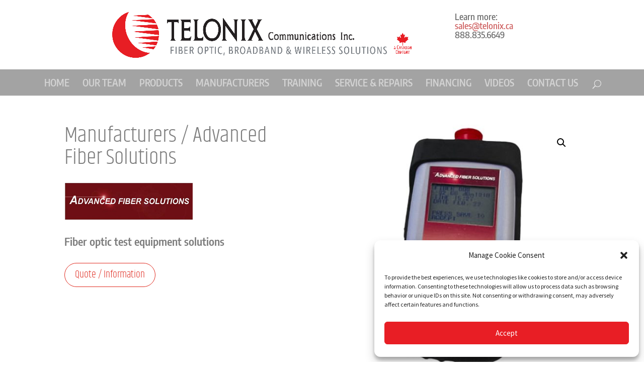

--- FILE ---
content_type: text/css
request_url: https://telonix.ca/wp-content/themes/telonix/style.css?ver=4.27.4
body_size: 1779
content:
/*
Theme Name: Telonix Themes
Theme URI: https://virtualbytesolutions.com
Description: Telonix developed by Virtual Byte IT Solutions
Author: Joel Sumadic
Author URI: https://virtualbytesolutions.com
Template: Divi
Version: Updated for Divi 3+
*/



/*------------------------------------------------*/
/*-------------------[GENERAL]--------------------*/
/*------------------------------------------------*/



/*------------------------------------------------*/
/*-----------------[HEADER-MENU]------------------*/
/*------------------------------------------------*/

/*------------------------------------------------*/
/*------------------[HOMEPAGE]--------------------*/
/*------------------------------------------------*/


/*------------------------------------------------*/
/*------------------[SUBPAGES]--------------------*/
/*------------------------------------------------*/


/*------------------------------------------------*/
/*-------------------[Footer]---------------------*/
/*------------------------------------------------*/


/*------------------------------------------------*/
/*--------------------[RWD]-----------------------*/
/*------------------------------------------------*/


/*------------------------------------------------*/
/*------------------------------------------------*/
/*------------------------------------------------*/
/*--[ADD TUTORIAL CUSTOMIZATION BELOW THIS LINE]--*/
/*------------------------------------------------*/
/*------------------------------------------------*/
/*------------------------------------------------*/

.woocommerce-page #content .single_wrap {
    float: none;
    width: 100%;
}

.woocommerce-page #sidebar {
    display: none;
}


